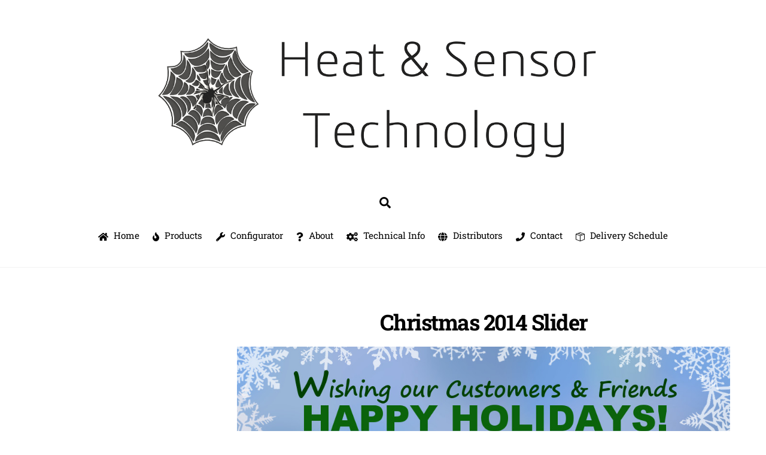

--- FILE ---
content_type: text/html; charset=UTF-8
request_url: https://heatandsensortech.com/slide/christmas-2014/christmas-2014-slider/
body_size: 72226
content:
<!DOCTYPE html>
<html lang="en-US">
<head>
        <meta charset="UTF-8">
        <meta name="viewport" content="width=device-width, initial-scale=1, minimum-scale=1">
        <style id="tb_inline_styles" data-no-optimize="1">.tb_animation_on{overflow-x:hidden}.themify_builder .wow{visibility:hidden;animation-fill-mode:both}[data-tf-animation]{will-change:transform,opacity,visibility}.themify_builder .tf_lax_done{transition-duration:.8s;transition-timing-function:cubic-bezier(.165,.84,.44,1)}[data-sticky-active].tb_sticky_scroll_active{z-index:1}[data-sticky-active].tb_sticky_scroll_active .hide-on-stick{display:none}@media(min-width:1025px){.hide-desktop{width:0!important;height:0!important;padding:0!important;visibility:hidden!important;margin:0!important;display:table-column!important;background:0!important}}@media(min-width:769px) and (max-width:1024px){.hide-tablet_landscape{width:0!important;height:0!important;padding:0!important;visibility:hidden!important;margin:0!important;display:table-column!important;background:0!important}}@media(min-width:481px) and (max-width:768px){.hide-tablet{width:0!important;height:0!important;padding:0!important;visibility:hidden!important;margin:0!important;display:table-column!important;background:0!important}}@media(max-width:480px){.hide-mobile{width:0!important;height:0!important;padding:0!important;visibility:hidden!important;margin:0!important;display:table-column!important;background:0!important}}@media(max-width:480px){
		    .themify_map.tf_map_loaded{width:100%!important}
		    .ui.builder_button,.ui.nav li a{padding:.525em 1.15em}
		    .fullheight>.row_inner:not(.tb_col_count_1){min-height:0}
	    }</style><noscript><style>.themify_builder .wow,.wow .tf_lazy{visibility:visible!important}</style></noscript>            <style id="tf_lazy_style" data-no-optimize="1">
                [data-tf-src]{
                    opacity:0
                }
                .tf_svg_lazy{
		    content-visibility:auto;
                    transition:filter .3s linear!important;filter:blur(25px);opacity:1;
                    transform:translateZ(0)
                }
                .tf_svg_lazy_loaded{
                    filter:blur(0)
                }
                .module[data-lazy],.module[data-lazy] .ui,.module_row[data-lazy]:not(.tb_first),.module_row[data-lazy]:not(.tb_first)>.row_inner,.module_row:not(.tb_first) .module_column[data-lazy],.module_row:not(.tb_first) .module_subrow[data-lazy],.module_subrow[data-lazy]>.subrow_inner{

		    background-image:none!important
                }
            </style>
            <noscript>
		<style>
		    [data-tf-src]{
			display:none!important
		    }
		    .tf_svg_lazy{
			filter:none!important;
			opacity:1!important
		    }
		</style>
	    </noscript>
                    <style id="tf_lazy_common" data-no-optimize="1">
	                    img{
                    max-width:100%;
                    height:auto
                }
			               .tf_fa{display:inline-block;width:1em;height:1em;stroke-width:0;stroke:currentColor;overflow:visible;fill:currentColor;pointer-events:none;vertical-align:middle;text-rendering:optimizeSpeed;buffered-rendering:static}#tf_svg symbol{overflow:visible}.tf_lazy{position:relative;visibility:visible;display:block;opacity:.3}.wow .tf_lazy{visibility:hidden;opacity:1;position:static;display:inline}div.tf_audio_lazy audio{visibility:hidden;height:0;display:inline}.mejs-container{visibility:visible}.tf_iframe_lazy{transition:opacity .3s ease-in-out;min-height:10px}.tf_carousel .tf_swiper-wrapper{display:flex}.tf_carousel .tf_swiper-slide{flex-shrink:0;opacity:0;width:100%;height:100%}.tf_carousel .tf_lazy{contain:none}.tf_swiper-wrapper>br,.tf_lazy.tf_swiper-wrapper .tf_lazy:after,.tf_lazy.tf_swiper-wrapper .tf_lazy:before{display:none}.tf_lazy:after,.tf_lazy:before{content:'';display:inline-block;position:absolute;width:10px!important;height:10px!important;margin:0 3px;top:50%!important;right:50%!important;left:auto!important;border-radius:100%;background-color:currentColor;visibility:visible;animation:tf-hrz-loader infinite .75s cubic-bezier(.2,.68,.18,1.08)}.tf_lazy:after{width:6px!important;height:6px!important;right:auto!important;left:50%!important;margin-top:3px;animation-delay:-.4s}@keyframes tf-hrz-loader{0%{transform:scale(1);opacity:1}50%{transform:scale(.1);opacity:.6}100%{transform:scale(1);opacity:1}}.tf_lazy_lightbox{position:fixed;background:rgba(11,11,11,.8);color:#ccc;top:0;left:0;display:flex;align-items:center;justify-content:center;z-index:999}.tf_lazy_lightbox .tf_lazy:after,.tf_lazy_lightbox .tf_lazy:before{background:#fff}.tf_vd_lazy{display:flex;flex-wrap:wrap}.tf_w.tf_vd_lazy video{width:100%;height:auto;position:static;object-fit:cover}
        </style>
        <meta name='robots' content='index, follow, max-image-preview:large, max-snippet:-1, max-video-preview:-1' />

	<!-- This site is optimized with the Yoast SEO plugin v20.1 - https://yoast.com/wordpress/plugins/seo/ -->
	<title>Christmas 2014 Slider - Heat and Sensor Technology</title>
	<link rel="canonical" href="https://heatandsensortech.com/slide/christmas-2014/christmas-2014-slider/" />
	<meta property="og:locale" content="en_US" />
	<meta property="og:type" content="article" />
	<meta property="og:title" content="Christmas 2014 Slider - Heat and Sensor Technology" />
	<meta property="og:url" content="https://heatandsensortech.com/slide/christmas-2014/christmas-2014-slider/" />
	<meta property="og:site_name" content="Heat and Sensor Technology" />
	<meta property="og:image" content="https://heatandsensortech.com/slide/christmas-2014/christmas-2014-slider" />
	<meta property="og:image:width" content="1024" />
	<meta property="og:image:height" content="576" />
	<meta property="og:image:type" content="image/jpeg" />
	<script type="application/ld+json" class="yoast-schema-graph">{"@context":"https://schema.org","@graph":[{"@type":"WebPage","@id":"https://heatandsensortech.com/slide/christmas-2014/christmas-2014-slider/","url":"https://heatandsensortech.com/slide/christmas-2014/christmas-2014-slider/","name":"Christmas 2014 Slider - Heat and Sensor Technology","isPartOf":{"@id":"https://heatandsensortech.com/#website"},"primaryImageOfPage":{"@id":"https://heatandsensortech.com/slide/christmas-2014/christmas-2014-slider/#primaryimage"},"image":{"@id":"https://heatandsensortech.com/slide/christmas-2014/christmas-2014-slider/#primaryimage"},"thumbnailUrl":"https://heatandsensortech.com/wp-content/uploads/2014/12/Christmas-2014-Slider.jpg","datePublished":"2014-12-12T13:23:24+00:00","dateModified":"2014-12-12T13:23:24+00:00","breadcrumb":{"@id":"https://heatandsensortech.com/slide/christmas-2014/christmas-2014-slider/#breadcrumb"},"inLanguage":"en-US","potentialAction":[{"@type":"ReadAction","target":["https://heatandsensortech.com/slide/christmas-2014/christmas-2014-slider/"]}]},{"@type":"ImageObject","inLanguage":"en-US","@id":"https://heatandsensortech.com/slide/christmas-2014/christmas-2014-slider/#primaryimage","url":"https://heatandsensortech.com/wp-content/uploads/2014/12/Christmas-2014-Slider.jpg","contentUrl":"https://heatandsensortech.com/wp-content/uploads/2014/12/Christmas-2014-Slider.jpg","width":1024,"height":576},{"@type":"BreadcrumbList","@id":"https://heatandsensortech.com/slide/christmas-2014/christmas-2014-slider/#breadcrumb","itemListElement":[{"@type":"ListItem","position":1,"name":"Home","item":"https://heatandsensortech.com/"},{"@type":"ListItem","position":2,"name":"Christmas 2014","item":"https://heatandsensortech.com/slide/christmas-2014/"},{"@type":"ListItem","position":3,"name":"Christmas 2014 Slider"}]},{"@type":"WebSite","@id":"https://heatandsensortech.com/#website","url":"https://heatandsensortech.com/","name":"Heat and Sensor Technology","description":"","potentialAction":[{"@type":"SearchAction","target":{"@type":"EntryPoint","urlTemplate":"https://heatandsensortech.com/?s={search_term_string}"},"query-input":"required name=search_term_string"}],"inLanguage":"en-US"}]}</script>
	<!-- / Yoast SEO plugin. -->


<link rel="alternate" type="application/rss+xml" title="Heat and Sensor Technology &raquo; Feed" href="https://heatandsensortech.com/feed/" />
<link rel="alternate" type="application/rss+xml" title="Heat and Sensor Technology &raquo; Comments Feed" href="https://heatandsensortech.com/comments/feed/" />
<link rel="alternate" type="application/rss+xml" title="Heat and Sensor Technology &raquo; Christmas 2014 Slider Comments Feed" href="https://heatandsensortech.com/slide/christmas-2014/christmas-2014-slider/feed/" />
<link rel="preload" href="https://heatandsensortech.com/wp-includes/css/classic-themes.min.css?ver=1" as="style" /><link rel='stylesheet' id='classic-theme-styles-css' href='https://heatandsensortech.com/wp-includes/css/classic-themes.min.css?ver=1' media='all' />
<style id='global-styles-inline-css'>
body{--wp--preset--color--black: #000000;--wp--preset--color--cyan-bluish-gray: #abb8c3;--wp--preset--color--white: #ffffff;--wp--preset--color--pale-pink: #f78da7;--wp--preset--color--vivid-red: #cf2e2e;--wp--preset--color--luminous-vivid-orange: #ff6900;--wp--preset--color--luminous-vivid-amber: #fcb900;--wp--preset--color--light-green-cyan: #7bdcb5;--wp--preset--color--vivid-green-cyan: #00d084;--wp--preset--color--pale-cyan-blue: #8ed1fc;--wp--preset--color--vivid-cyan-blue: #0693e3;--wp--preset--color--vivid-purple: #9b51e0;--wp--preset--gradient--vivid-cyan-blue-to-vivid-purple: linear-gradient(135deg,rgba(6,147,227,1) 0%,rgb(155,81,224) 100%);--wp--preset--gradient--light-green-cyan-to-vivid-green-cyan: linear-gradient(135deg,rgb(122,220,180) 0%,rgb(0,208,130) 100%);--wp--preset--gradient--luminous-vivid-amber-to-luminous-vivid-orange: linear-gradient(135deg,rgba(252,185,0,1) 0%,rgba(255,105,0,1) 100%);--wp--preset--gradient--luminous-vivid-orange-to-vivid-red: linear-gradient(135deg,rgba(255,105,0,1) 0%,rgb(207,46,46) 100%);--wp--preset--gradient--very-light-gray-to-cyan-bluish-gray: linear-gradient(135deg,rgb(238,238,238) 0%,rgb(169,184,195) 100%);--wp--preset--gradient--cool-to-warm-spectrum: linear-gradient(135deg,rgb(74,234,220) 0%,rgb(151,120,209) 20%,rgb(207,42,186) 40%,rgb(238,44,130) 60%,rgb(251,105,98) 80%,rgb(254,248,76) 100%);--wp--preset--gradient--blush-light-purple: linear-gradient(135deg,rgb(255,206,236) 0%,rgb(152,150,240) 100%);--wp--preset--gradient--blush-bordeaux: linear-gradient(135deg,rgb(254,205,165) 0%,rgb(254,45,45) 50%,rgb(107,0,62) 100%);--wp--preset--gradient--luminous-dusk: linear-gradient(135deg,rgb(255,203,112) 0%,rgb(199,81,192) 50%,rgb(65,88,208) 100%);--wp--preset--gradient--pale-ocean: linear-gradient(135deg,rgb(255,245,203) 0%,rgb(182,227,212) 50%,rgb(51,167,181) 100%);--wp--preset--gradient--electric-grass: linear-gradient(135deg,rgb(202,248,128) 0%,rgb(113,206,126) 100%);--wp--preset--gradient--midnight: linear-gradient(135deg,rgb(2,3,129) 0%,rgb(40,116,252) 100%);--wp--preset--duotone--dark-grayscale: url('#wp-duotone-dark-grayscale');--wp--preset--duotone--grayscale: url('#wp-duotone-grayscale');--wp--preset--duotone--purple-yellow: url('#wp-duotone-purple-yellow');--wp--preset--duotone--blue-red: url('#wp-duotone-blue-red');--wp--preset--duotone--midnight: url('#wp-duotone-midnight');--wp--preset--duotone--magenta-yellow: url('#wp-duotone-magenta-yellow');--wp--preset--duotone--purple-green: url('#wp-duotone-purple-green');--wp--preset--duotone--blue-orange: url('#wp-duotone-blue-orange');--wp--preset--font-size--small: 13px;--wp--preset--font-size--medium: 20px;--wp--preset--font-size--large: 36px;--wp--preset--font-size--x-large: 42px;--wp--preset--spacing--20: 0.44rem;--wp--preset--spacing--30: 0.67rem;--wp--preset--spacing--40: 1rem;--wp--preset--spacing--50: 1.5rem;--wp--preset--spacing--60: 2.25rem;--wp--preset--spacing--70: 3.38rem;--wp--preset--spacing--80: 5.06rem;}:where(.is-layout-flex){gap: 0.5em;}body .is-layout-flow > .alignleft{float: left;margin-inline-start: 0;margin-inline-end: 2em;}body .is-layout-flow > .alignright{float: right;margin-inline-start: 2em;margin-inline-end: 0;}body .is-layout-flow > .aligncenter{margin-left: auto !important;margin-right: auto !important;}body .is-layout-constrained > .alignleft{float: left;margin-inline-start: 0;margin-inline-end: 2em;}body .is-layout-constrained > .alignright{float: right;margin-inline-start: 2em;margin-inline-end: 0;}body .is-layout-constrained > .aligncenter{margin-left: auto !important;margin-right: auto !important;}body .is-layout-constrained > :where(:not(.alignleft):not(.alignright):not(.alignfull)){max-width: var(--wp--style--global--content-size);margin-left: auto !important;margin-right: auto !important;}body .is-layout-constrained > .alignwide{max-width: var(--wp--style--global--wide-size);}body .is-layout-flex{display: flex;}body .is-layout-flex{flex-wrap: wrap;align-items: center;}body .is-layout-flex > *{margin: 0;}:where(.wp-block-columns.is-layout-flex){gap: 2em;}.has-black-color{color: var(--wp--preset--color--black) !important;}.has-cyan-bluish-gray-color{color: var(--wp--preset--color--cyan-bluish-gray) !important;}.has-white-color{color: var(--wp--preset--color--white) !important;}.has-pale-pink-color{color: var(--wp--preset--color--pale-pink) !important;}.has-vivid-red-color{color: var(--wp--preset--color--vivid-red) !important;}.has-luminous-vivid-orange-color{color: var(--wp--preset--color--luminous-vivid-orange) !important;}.has-luminous-vivid-amber-color{color: var(--wp--preset--color--luminous-vivid-amber) !important;}.has-light-green-cyan-color{color: var(--wp--preset--color--light-green-cyan) !important;}.has-vivid-green-cyan-color{color: var(--wp--preset--color--vivid-green-cyan) !important;}.has-pale-cyan-blue-color{color: var(--wp--preset--color--pale-cyan-blue) !important;}.has-vivid-cyan-blue-color{color: var(--wp--preset--color--vivid-cyan-blue) !important;}.has-vivid-purple-color{color: var(--wp--preset--color--vivid-purple) !important;}.has-black-background-color{background-color: var(--wp--preset--color--black) !important;}.has-cyan-bluish-gray-background-color{background-color: var(--wp--preset--color--cyan-bluish-gray) !important;}.has-white-background-color{background-color: var(--wp--preset--color--white) !important;}.has-pale-pink-background-color{background-color: var(--wp--preset--color--pale-pink) !important;}.has-vivid-red-background-color{background-color: var(--wp--preset--color--vivid-red) !important;}.has-luminous-vivid-orange-background-color{background-color: var(--wp--preset--color--luminous-vivid-orange) !important;}.has-luminous-vivid-amber-background-color{background-color: var(--wp--preset--color--luminous-vivid-amber) !important;}.has-light-green-cyan-background-color{background-color: var(--wp--preset--color--light-green-cyan) !important;}.has-vivid-green-cyan-background-color{background-color: var(--wp--preset--color--vivid-green-cyan) !important;}.has-pale-cyan-blue-background-color{background-color: var(--wp--preset--color--pale-cyan-blue) !important;}.has-vivid-cyan-blue-background-color{background-color: var(--wp--preset--color--vivid-cyan-blue) !important;}.has-vivid-purple-background-color{background-color: var(--wp--preset--color--vivid-purple) !important;}.has-black-border-color{border-color: var(--wp--preset--color--black) !important;}.has-cyan-bluish-gray-border-color{border-color: var(--wp--preset--color--cyan-bluish-gray) !important;}.has-white-border-color{border-color: var(--wp--preset--color--white) !important;}.has-pale-pink-border-color{border-color: var(--wp--preset--color--pale-pink) !important;}.has-vivid-red-border-color{border-color: var(--wp--preset--color--vivid-red) !important;}.has-luminous-vivid-orange-border-color{border-color: var(--wp--preset--color--luminous-vivid-orange) !important;}.has-luminous-vivid-amber-border-color{border-color: var(--wp--preset--color--luminous-vivid-amber) !important;}.has-light-green-cyan-border-color{border-color: var(--wp--preset--color--light-green-cyan) !important;}.has-vivid-green-cyan-border-color{border-color: var(--wp--preset--color--vivid-green-cyan) !important;}.has-pale-cyan-blue-border-color{border-color: var(--wp--preset--color--pale-cyan-blue) !important;}.has-vivid-cyan-blue-border-color{border-color: var(--wp--preset--color--vivid-cyan-blue) !important;}.has-vivid-purple-border-color{border-color: var(--wp--preset--color--vivid-purple) !important;}.has-vivid-cyan-blue-to-vivid-purple-gradient-background{background: var(--wp--preset--gradient--vivid-cyan-blue-to-vivid-purple) !important;}.has-light-green-cyan-to-vivid-green-cyan-gradient-background{background: var(--wp--preset--gradient--light-green-cyan-to-vivid-green-cyan) !important;}.has-luminous-vivid-amber-to-luminous-vivid-orange-gradient-background{background: var(--wp--preset--gradient--luminous-vivid-amber-to-luminous-vivid-orange) !important;}.has-luminous-vivid-orange-to-vivid-red-gradient-background{background: var(--wp--preset--gradient--luminous-vivid-orange-to-vivid-red) !important;}.has-very-light-gray-to-cyan-bluish-gray-gradient-background{background: var(--wp--preset--gradient--very-light-gray-to-cyan-bluish-gray) !important;}.has-cool-to-warm-spectrum-gradient-background{background: var(--wp--preset--gradient--cool-to-warm-spectrum) !important;}.has-blush-light-purple-gradient-background{background: var(--wp--preset--gradient--blush-light-purple) !important;}.has-blush-bordeaux-gradient-background{background: var(--wp--preset--gradient--blush-bordeaux) !important;}.has-luminous-dusk-gradient-background{background: var(--wp--preset--gradient--luminous-dusk) !important;}.has-pale-ocean-gradient-background{background: var(--wp--preset--gradient--pale-ocean) !important;}.has-electric-grass-gradient-background{background: var(--wp--preset--gradient--electric-grass) !important;}.has-midnight-gradient-background{background: var(--wp--preset--gradient--midnight) !important;}.has-small-font-size{font-size: var(--wp--preset--font-size--small) !important;}.has-medium-font-size{font-size: var(--wp--preset--font-size--medium) !important;}.has-large-font-size{font-size: var(--wp--preset--font-size--large) !important;}.has-x-large-font-size{font-size: var(--wp--preset--font-size--x-large) !important;}
.wp-block-navigation a:where(:not(.wp-element-button)){color: inherit;}
:where(.wp-block-columns.is-layout-flex){gap: 2em;}
.wp-block-pullquote{font-size: 1.5em;line-height: 1.6;}
</style>
<link rel="preload" href="https://heatandsensortech.com/wp-content/plugins/contact-form-7/includes/css/styles.css?ver=5.7.3" as="style" /><link rel='stylesheet' id='contact-form-7-css' href='https://heatandsensortech.com/wp-content/plugins/contact-form-7/includes/css/styles.css?ver=5.7.3' media='all' />
<link rel="preload" href="https://heatandsensortech.com/wp-content/plugins/themify-shortcodes/assets/styles.css?ver=6.1.9" as="style" /><link rel='stylesheet' id='themify-shortcodes-css' href='https://heatandsensortech.com/wp-content/plugins/themify-shortcodes/assets/styles.css?ver=6.1.9' media='all' />
<link rel="preload" href="https://heatandsensortech.com/wp-content/plugins/themify-ptb/admin/themify-icons/font-awesome.min.css?ver=1.7.6" as="style" /><link rel='stylesheet' id='themify-font-icons-css2-css' href='https://heatandsensortech.com/wp-content/plugins/themify-ptb/admin/themify-icons/font-awesome.min.css?ver=1.7.6' media='all' />
<link rel="preload" href="https://heatandsensortech.com/wp-content/plugins/themify-ptb/admin/themify-icons/themify.framework.min.css?ver=1.7.6" as="style" /><link rel='stylesheet' id='ptb-colors-css' href='https://heatandsensortech.com/wp-content/plugins/themify-ptb/admin/themify-icons/themify.framework.min.css?ver=1.7.6' media='all' />
<link rel="preload" href="https://heatandsensortech.com/wp-content/plugins/themify-ptb/public/css/ptb-public.min.css?ver=1.7.6" as="style" /><link rel='stylesheet' id='ptb-css' href='https://heatandsensortech.com/wp-content/plugins/themify-ptb/public/css/ptb-public.min.css?ver=1.7.6' media='all' />
<script src='https://heatandsensortech.com/wp-includes/js/jquery/jquery.min.js?ver=3.6.1' id='jquery-core-js'></script>
<script id='ptb-js-extra'>
var ptb = {"url":"https:\/\/heatandsensortech.com\/wp-content\/plugins\/themify-ptb\/public\/","ver":"1.7.6","min":{"css":{"lightbox":1},"js":[]},"include":"https:\/\/heatandsensortech.com\/wp-includes\/js\/","is_themify_theme":"1"};
</script>
<script defer="defer" src='https://heatandsensortech.com/wp-content/plugins/themify-ptb/public/js/ptb-public.min.js?ver=1.7.6' id='ptb-js'></script>
<link rel="https://api.w.org/" href="https://heatandsensortech.com/wp-json/" /><link rel="alternate" type="application/json" href="https://heatandsensortech.com/wp-json/wp/v2/media/3862" /><link rel="EditURI" type="application/rsd+xml" title="RSD" href="https://heatandsensortech.com/xmlrpc.php?rsd" />
<link rel="wlwmanifest" type="application/wlwmanifest+xml" href="https://heatandsensortech.com/wp-includes/wlwmanifest.xml" />
<meta name="generator" content="WordPress 6.1.9" />
<link rel='shortlink' href='https://heatandsensortech.com/?p=3862' />
<link rel="alternate" type="application/json+oembed" href="https://heatandsensortech.com/wp-json/oembed/1.0/embed?url=https%3A%2F%2Fheatandsensortech.com%2Fslide%2Fchristmas-2014%2Fchristmas-2014-slider%2F" />
<link rel="alternate" type="text/xml+oembed" href="https://heatandsensortech.com/wp-json/oembed/1.0/embed?url=https%3A%2F%2Fheatandsensortech.com%2Fslide%2Fchristmas-2014%2Fchristmas-2014-slider%2F&#038;format=xml" />
        <script type="text/javascript">
            ajaxurl = 'https://heatandsensortech.com/wp-admin/admin-ajax.php';
        </script>
        
	<style>
	@keyframes themifyAnimatedBG{
		0%{background-color:#33baab}100%{background-color:#e33b9e}50%{background-color:#4961d7}33.3%{background-color:#2ea85c}25%{background-color:#2bb8ed}20%{background-color:#dd5135}
	}
	.module_row.animated-bg{
		animation:themifyAnimatedBG 30000ms infinite alternate
	}
	</style>
	<link rel="prefetch" href="https://heatandsensortech.com/wp-content/themes/themify-ultra22/js/themify.script.min.js?ver=7.1.4" as="script" fetchpriority="low"/><link rel="prefetch" href="https://heatandsensortech.com/wp-content/themes/themify-ultra22/themify/js/modules/themify.sidemenu.min.js?ver=7.1.1" as="script" fetchpriority="low"/><link rel="preload" href="https://heatandsensortech.com/wp-content/uploads/2016/05/142.png" as="image"/><style id="tf_gf_fonts_style">@font-face{font-family:'Public Sans';font-style:italic;font-display:swap;src:url(https://fonts.gstatic.com/s/publicsans/v20/ijwTs572Xtc6ZYQws9YVwnNDTJPax9k0.woff2) format('woff2');unicode-range:U+0102-0103,U+0110-0111,U+0128-0129,U+0168-0169,U+01A0-01A1,U+01AF-01B0,U+0300-0301,U+0303-0304,U+0308-0309,U+0323,U+0329,U+1EA0-1EF9,U+20AB;}@font-face{font-family:'Public Sans';font-style:italic;font-display:swap;src:url(https://fonts.gstatic.com/s/publicsans/v20/ijwTs572Xtc6ZYQws9YVwnNDTJLax9k0.woff2) format('woff2');unicode-range:U+0100-02BA,U+02BD-02C5,U+02C7-02CC,U+02CE-02D7,U+02DD-02FF,U+0304,U+0308,U+0329,U+1D00-1DBF,U+1E00-1E9F,U+1EF2-1EFF,U+2020,U+20A0-20AB,U+20AD-20C0,U+2113,U+2C60-2C7F,U+A720-A7FF;}@font-face{font-family:'Public Sans';font-style:italic;font-display:swap;src:url(https://fonts.gstatic.com/s/publicsans/v20/ijwTs572Xtc6ZYQws9YVwnNDTJzaxw.woff2) format('woff2');unicode-range:U+0000-00FF,U+0131,U+0152-0153,U+02BB-02BC,U+02C6,U+02DA,U+02DC,U+0304,U+0308,U+0329,U+2000-206F,U+20AC,U+2122,U+2191,U+2193,U+2212,U+2215,U+FEFF,U+FFFD;}@font-face{font-family:'Public Sans';font-style:italic;font-weight:600;font-display:swap;src:url(https://fonts.gstatic.com/s/publicsans/v20/ijwTs572Xtc6ZYQws9YVwnNDTJPax9k0.woff2) format('woff2');unicode-range:U+0102-0103,U+0110-0111,U+0128-0129,U+0168-0169,U+01A0-01A1,U+01AF-01B0,U+0300-0301,U+0303-0304,U+0308-0309,U+0323,U+0329,U+1EA0-1EF9,U+20AB;}@font-face{font-family:'Public Sans';font-style:italic;font-weight:600;font-display:swap;src:url(https://fonts.gstatic.com/s/publicsans/v20/ijwTs572Xtc6ZYQws9YVwnNDTJLax9k0.woff2) format('woff2');unicode-range:U+0100-02BA,U+02BD-02C5,U+02C7-02CC,U+02CE-02D7,U+02DD-02FF,U+0304,U+0308,U+0329,U+1D00-1DBF,U+1E00-1E9F,U+1EF2-1EFF,U+2020,U+20A0-20AB,U+20AD-20C0,U+2113,U+2C60-2C7F,U+A720-A7FF;}@font-face{font-family:'Public Sans';font-style:italic;font-weight:600;font-display:swap;src:url(https://fonts.gstatic.com/s/publicsans/v20/ijwTs572Xtc6ZYQws9YVwnNDTJzaxw.woff2) format('woff2');unicode-range:U+0000-00FF,U+0131,U+0152-0153,U+02BB-02BC,U+02C6,U+02DA,U+02DC,U+0304,U+0308,U+0329,U+2000-206F,U+20AC,U+2122,U+2191,U+2193,U+2212,U+2215,U+FEFF,U+FFFD;}@font-face{font-family:'Public Sans';font-style:italic;font-weight:700;font-display:swap;src:url(https://fonts.gstatic.com/s/publicsans/v20/ijwTs572Xtc6ZYQws9YVwnNDTJPax9k0.woff2) format('woff2');unicode-range:U+0102-0103,U+0110-0111,U+0128-0129,U+0168-0169,U+01A0-01A1,U+01AF-01B0,U+0300-0301,U+0303-0304,U+0308-0309,U+0323,U+0329,U+1EA0-1EF9,U+20AB;}@font-face{font-family:'Public Sans';font-style:italic;font-weight:700;font-display:swap;src:url(https://fonts.gstatic.com/s/publicsans/v20/ijwTs572Xtc6ZYQws9YVwnNDTJLax9k0.woff2) format('woff2');unicode-range:U+0100-02BA,U+02BD-02C5,U+02C7-02CC,U+02CE-02D7,U+02DD-02FF,U+0304,U+0308,U+0329,U+1D00-1DBF,U+1E00-1E9F,U+1EF2-1EFF,U+2020,U+20A0-20AB,U+20AD-20C0,U+2113,U+2C60-2C7F,U+A720-A7FF;}@font-face{font-family:'Public Sans';font-style:italic;font-weight:700;font-display:swap;src:url(https://fonts.gstatic.com/s/publicsans/v20/ijwTs572Xtc6ZYQws9YVwnNDTJzaxw.woff2) format('woff2');unicode-range:U+0000-00FF,U+0131,U+0152-0153,U+02BB-02BC,U+02C6,U+02DA,U+02DC,U+0304,U+0308,U+0329,U+2000-206F,U+20AC,U+2122,U+2191,U+2193,U+2212,U+2215,U+FEFF,U+FFFD;}@font-face{font-family:'Public Sans';font-display:swap;src:url(https://fonts.gstatic.com/s/publicsans/v20/ijwRs572Xtc6ZYQws9YVwnNJfJ7Cww.woff2) format('woff2');unicode-range:U+0102-0103,U+0110-0111,U+0128-0129,U+0168-0169,U+01A0-01A1,U+01AF-01B0,U+0300-0301,U+0303-0304,U+0308-0309,U+0323,U+0329,U+1EA0-1EF9,U+20AB;}@font-face{font-family:'Public Sans';font-display:swap;src:url(https://fonts.gstatic.com/s/publicsans/v20/ijwRs572Xtc6ZYQws9YVwnNIfJ7Cww.woff2) format('woff2');unicode-range:U+0100-02BA,U+02BD-02C5,U+02C7-02CC,U+02CE-02D7,U+02DD-02FF,U+0304,U+0308,U+0329,U+1D00-1DBF,U+1E00-1E9F,U+1EF2-1EFF,U+2020,U+20A0-20AB,U+20AD-20C0,U+2113,U+2C60-2C7F,U+A720-A7FF;}@font-face{font-family:'Public Sans';font-display:swap;src:url(https://fonts.gstatic.com/s/publicsans/v20/ijwRs572Xtc6ZYQws9YVwnNGfJ4.woff2) format('woff2');unicode-range:U+0000-00FF,U+0131,U+0152-0153,U+02BB-02BC,U+02C6,U+02DA,U+02DC,U+0304,U+0308,U+0329,U+2000-206F,U+20AC,U+2122,U+2191,U+2193,U+2212,U+2215,U+FEFF,U+FFFD;}@font-face{font-family:'Public Sans';font-weight:600;font-display:swap;src:url(https://fonts.gstatic.com/s/publicsans/v20/ijwRs572Xtc6ZYQws9YVwnNJfJ7Cww.woff2) format('woff2');unicode-range:U+0102-0103,U+0110-0111,U+0128-0129,U+0168-0169,U+01A0-01A1,U+01AF-01B0,U+0300-0301,U+0303-0304,U+0308-0309,U+0323,U+0329,U+1EA0-1EF9,U+20AB;}@font-face{font-family:'Public Sans';font-weight:600;font-display:swap;src:url(https://fonts.gstatic.com/s/publicsans/v20/ijwRs572Xtc6ZYQws9YVwnNIfJ7Cww.woff2) format('woff2');unicode-range:U+0100-02BA,U+02BD-02C5,U+02C7-02CC,U+02CE-02D7,U+02DD-02FF,U+0304,U+0308,U+0329,U+1D00-1DBF,U+1E00-1E9F,U+1EF2-1EFF,U+2020,U+20A0-20AB,U+20AD-20C0,U+2113,U+2C60-2C7F,U+A720-A7FF;}@font-face{font-family:'Public Sans';font-weight:600;font-display:swap;src:url(https://fonts.gstatic.com/s/publicsans/v20/ijwRs572Xtc6ZYQws9YVwnNGfJ4.woff2) format('woff2');unicode-range:U+0000-00FF,U+0131,U+0152-0153,U+02BB-02BC,U+02C6,U+02DA,U+02DC,U+0304,U+0308,U+0329,U+2000-206F,U+20AC,U+2122,U+2191,U+2193,U+2212,U+2215,U+FEFF,U+FFFD;}@font-face{font-family:'Public Sans';font-weight:700;font-display:swap;src:url(https://fonts.gstatic.com/s/publicsans/v20/ijwRs572Xtc6ZYQws9YVwnNJfJ7Cww.woff2) format('woff2');unicode-range:U+0102-0103,U+0110-0111,U+0128-0129,U+0168-0169,U+01A0-01A1,U+01AF-01B0,U+0300-0301,U+0303-0304,U+0308-0309,U+0323,U+0329,U+1EA0-1EF9,U+20AB;}@font-face{font-family:'Public Sans';font-weight:700;font-display:swap;src:url(https://fonts.gstatic.com/s/publicsans/v20/ijwRs572Xtc6ZYQws9YVwnNIfJ7Cww.woff2) format('woff2');unicode-range:U+0100-02BA,U+02BD-02C5,U+02C7-02CC,U+02CE-02D7,U+02DD-02FF,U+0304,U+0308,U+0329,U+1D00-1DBF,U+1E00-1E9F,U+1EF2-1EFF,U+2020,U+20A0-20AB,U+20AD-20C0,U+2113,U+2C60-2C7F,U+A720-A7FF;}@font-face{font-family:'Public Sans';font-weight:700;font-display:swap;src:url(https://fonts.gstatic.com/s/publicsans/v20/ijwRs572Xtc6ZYQws9YVwnNGfJ4.woff2) format('woff2');unicode-range:U+0000-00FF,U+0131,U+0152-0153,U+02BB-02BC,U+02C6,U+02DA,U+02DC,U+0304,U+0308,U+0329,U+2000-206F,U+20AC,U+2122,U+2191,U+2193,U+2212,U+2215,U+FEFF,U+FFFD;}@font-face{font-family:'Roboto Slab';font-weight:300;font-display:swap;src:url(https://fonts.gstatic.com/s/robotoslab/v36/BngMUXZYTXPIvIBgJJSb6ufA5qW54A.woff2) format('woff2');unicode-range:U+0460-052F,U+1C80-1C8A,U+20B4,U+2DE0-2DFF,U+A640-A69F,U+FE2E-FE2F;}@font-face{font-family:'Roboto Slab';font-weight:300;font-display:swap;src:url(https://fonts.gstatic.com/s/robotoslab/v36/BngMUXZYTXPIvIBgJJSb6ufJ5qW54A.woff2) format('woff2');unicode-range:U+0301,U+0400-045F,U+0490-0491,U+04B0-04B1,U+2116;}@font-face{font-family:'Roboto Slab';font-weight:300;font-display:swap;src:url(https://fonts.gstatic.com/s/robotoslab/v36/BngMUXZYTXPIvIBgJJSb6ufB5qW54A.woff2) format('woff2');unicode-range:U+1F00-1FFF;}@font-face{font-family:'Roboto Slab';font-weight:300;font-display:swap;src:url(https://fonts.gstatic.com/s/robotoslab/v36/BngMUXZYTXPIvIBgJJSb6ufO5qW54A.woff2) format('woff2');unicode-range:U+0370-0377,U+037A-037F,U+0384-038A,U+038C,U+038E-03A1,U+03A3-03FF;}@font-face{font-family:'Roboto Slab';font-weight:300;font-display:swap;src:url(https://fonts.gstatic.com/s/robotoslab/v36/BngMUXZYTXPIvIBgJJSb6ufC5qW54A.woff2) format('woff2');unicode-range:U+0102-0103,U+0110-0111,U+0128-0129,U+0168-0169,U+01A0-01A1,U+01AF-01B0,U+0300-0301,U+0303-0304,U+0308-0309,U+0323,U+0329,U+1EA0-1EF9,U+20AB;}@font-face{font-family:'Roboto Slab';font-weight:300;font-display:swap;src:url(https://fonts.gstatic.com/s/robotoslab/v36/BngMUXZYTXPIvIBgJJSb6ufD5qW54A.woff2) format('woff2');unicode-range:U+0100-02BA,U+02BD-02C5,U+02C7-02CC,U+02CE-02D7,U+02DD-02FF,U+0304,U+0308,U+0329,U+1D00-1DBF,U+1E00-1E9F,U+1EF2-1EFF,U+2020,U+20A0-20AB,U+20AD-20C0,U+2113,U+2C60-2C7F,U+A720-A7FF;}@font-face{font-family:'Roboto Slab';font-weight:300;font-display:swap;src:url(https://fonts.gstatic.com/s/robotoslab/v36/BngMUXZYTXPIvIBgJJSb6ufN5qU.woff2) format('woff2');unicode-range:U+0000-00FF,U+0131,U+0152-0153,U+02BB-02BC,U+02C6,U+02DA,U+02DC,U+0304,U+0308,U+0329,U+2000-206F,U+20AC,U+2122,U+2191,U+2193,U+2212,U+2215,U+FEFF,U+FFFD;}@font-face{font-family:'Roboto Slab';font-display:swap;src:url(https://fonts.gstatic.com/s/robotoslab/v36/BngMUXZYTXPIvIBgJJSb6ufA5qW54A.woff2) format('woff2');unicode-range:U+0460-052F,U+1C80-1C8A,U+20B4,U+2DE0-2DFF,U+A640-A69F,U+FE2E-FE2F;}@font-face{font-family:'Roboto Slab';font-display:swap;src:url(https://fonts.gstatic.com/s/robotoslab/v36/BngMUXZYTXPIvIBgJJSb6ufJ5qW54A.woff2) format('woff2');unicode-range:U+0301,U+0400-045F,U+0490-0491,U+04B0-04B1,U+2116;}@font-face{font-family:'Roboto Slab';font-display:swap;src:url(https://fonts.gstatic.com/s/robotoslab/v36/BngMUXZYTXPIvIBgJJSb6ufB5qW54A.woff2) format('woff2');unicode-range:U+1F00-1FFF;}@font-face{font-family:'Roboto Slab';font-display:swap;src:url(https://fonts.gstatic.com/s/robotoslab/v36/BngMUXZYTXPIvIBgJJSb6ufO5qW54A.woff2) format('woff2');unicode-range:U+0370-0377,U+037A-037F,U+0384-038A,U+038C,U+038E-03A1,U+03A3-03FF;}@font-face{font-family:'Roboto Slab';font-display:swap;src:url(https://fonts.gstatic.com/s/robotoslab/v36/BngMUXZYTXPIvIBgJJSb6ufC5qW54A.woff2) format('woff2');unicode-range:U+0102-0103,U+0110-0111,U+0128-0129,U+0168-0169,U+01A0-01A1,U+01AF-01B0,U+0300-0301,U+0303-0304,U+0308-0309,U+0323,U+0329,U+1EA0-1EF9,U+20AB;}@font-face{font-family:'Roboto Slab';font-display:swap;src:url(https://fonts.gstatic.com/s/robotoslab/v36/BngMUXZYTXPIvIBgJJSb6ufD5qW54A.woff2) format('woff2');unicode-range:U+0100-02BA,U+02BD-02C5,U+02C7-02CC,U+02CE-02D7,U+02DD-02FF,U+0304,U+0308,U+0329,U+1D00-1DBF,U+1E00-1E9F,U+1EF2-1EFF,U+2020,U+20A0-20AB,U+20AD-20C0,U+2113,U+2C60-2C7F,U+A720-A7FF;}@font-face{font-family:'Roboto Slab';font-display:swap;src:url(https://fonts.gstatic.com/s/robotoslab/v36/BngMUXZYTXPIvIBgJJSb6ufN5qU.woff2) format('woff2');unicode-range:U+0000-00FF,U+0131,U+0152-0153,U+02BB-02BC,U+02C6,U+02DA,U+02DC,U+0304,U+0308,U+0329,U+2000-206F,U+20AC,U+2122,U+2191,U+2193,U+2212,U+2215,U+FEFF,U+FFFD;}@font-face{font-family:'Roboto Slab';font-weight:700;font-display:swap;src:url(https://fonts.gstatic.com/s/robotoslab/v36/BngMUXZYTXPIvIBgJJSb6ufA5qW54A.woff2) format('woff2');unicode-range:U+0460-052F,U+1C80-1C8A,U+20B4,U+2DE0-2DFF,U+A640-A69F,U+FE2E-FE2F;}@font-face{font-family:'Roboto Slab';font-weight:700;font-display:swap;src:url(https://fonts.gstatic.com/s/robotoslab/v36/BngMUXZYTXPIvIBgJJSb6ufJ5qW54A.woff2) format('woff2');unicode-range:U+0301,U+0400-045F,U+0490-0491,U+04B0-04B1,U+2116;}@font-face{font-family:'Roboto Slab';font-weight:700;font-display:swap;src:url(https://fonts.gstatic.com/s/robotoslab/v36/BngMUXZYTXPIvIBgJJSb6ufB5qW54A.woff2) format('woff2');unicode-range:U+1F00-1FFF;}@font-face{font-family:'Roboto Slab';font-weight:700;font-display:swap;src:url(https://fonts.gstatic.com/s/robotoslab/v36/BngMUXZYTXPIvIBgJJSb6ufO5qW54A.woff2) format('woff2');unicode-range:U+0370-0377,U+037A-037F,U+0384-038A,U+038C,U+038E-03A1,U+03A3-03FF;}@font-face{font-family:'Roboto Slab';font-weight:700;font-display:swap;src:url(https://fonts.gstatic.com/s/robotoslab/v36/BngMUXZYTXPIvIBgJJSb6ufC5qW54A.woff2) format('woff2');unicode-range:U+0102-0103,U+0110-0111,U+0128-0129,U+0168-0169,U+01A0-01A1,U+01AF-01B0,U+0300-0301,U+0303-0304,U+0308-0309,U+0323,U+0329,U+1EA0-1EF9,U+20AB;}@font-face{font-family:'Roboto Slab';font-weight:700;font-display:swap;src:url(https://fonts.gstatic.com/s/robotoslab/v36/BngMUXZYTXPIvIBgJJSb6ufD5qW54A.woff2) format('woff2');unicode-range:U+0100-02BA,U+02BD-02C5,U+02C7-02CC,U+02CE-02D7,U+02DD-02FF,U+0304,U+0308,U+0329,U+1D00-1DBF,U+1E00-1E9F,U+1EF2-1EFF,U+2020,U+20A0-20AB,U+20AD-20C0,U+2113,U+2C60-2C7F,U+A720-A7FF;}@font-face{font-family:'Roboto Slab';font-weight:700;font-display:swap;src:url(https://fonts.gstatic.com/s/robotoslab/v36/BngMUXZYTXPIvIBgJJSb6ufN5qU.woff2) format('woff2');unicode-range:U+0000-00FF,U+0131,U+0152-0153,U+02BB-02BC,U+02C6,U+02DA,U+02DC,U+0304,U+0308,U+0329,U+2000-206F,U+20AC,U+2122,U+2191,U+2193,U+2212,U+2215,U+FEFF,U+FFFD;}</style><link rel="preload" fetchpriority="high" href="https://heatandsensortech.com/wp-content/uploads/themify-concate/892398704/themify-1092537407.min.css" as="style"><link fetchpriority="high" id="themify_concate-css" rel="stylesheet" href="https://heatandsensortech.com/wp-content/uploads/themify-concate/892398704/themify-1092537407.min.css"></head>
<body class="attachment attachment-template-default single single-attachment postid-3862 attachmentid-3862 attachment-jpeg skin-default sidebar1 sidebar-left default_width no-home tb_animation_on ready-view header-block no-fixed-header footer-horizontal-left theme-font-slab filter-hover-none filter-featured-only sidemenu-active">
<a class="screen-reader-text skip-to-content" href="#content">Skip to content</a><svg id="tf_svg" style="display:none"><defs><symbol id="tf-ti-search" viewBox="0 0 32 32"><path d="m31.25 29.875-1.313 1.313-9.75-9.75a12.019 12.019 0 0 1-7.938 3c-6.75 0-12.25-5.5-12.25-12.25 0-3.25 1.25-6.375 3.563-8.688C5.875 1.25 8.937-.063 12.25-.063c6.75 0 12.25 5.5 12.25 12.25 0 3-1.125 5.813-3 7.938zm-19-7.312c5.688 0 10.313-4.688 10.313-10.375S17.938 1.813 12.25 1.813c-2.813 0-5.375 1.125-7.313 3.063-2 1.938-3.063 4.563-3.063 7.313 0 5.688 4.625 10.375 10.375 10.375z"/></symbol><symbol id="tf-fas-search" viewBox="0 0 32 32"><path d="M31.6 27.7q.4.4.4 1t-.4 1.1l-1.8 1.8q-.4.4-1 .4t-1.1-.4l-6.3-6.3q-.4-.4-.4-1v-1Q17.5 26 13 26q-5.4 0-9.2-3.8T0 13t3.8-9.2T13 0t9.2 3.8T26 13q0 4.5-2.8 8h1q.7 0 1.1.4zM13 21q3.3 0 5.7-2.3T21 13t-2.3-5.7T13 5 7.3 7.3 5 13t2.3 5.7T13 21z"/></symbol><symbol id="tf-fas-home" viewBox="0 0 36 32"><path d="M17.5 9.25q.25-.13.5-.13t.5.13l11.5 9.5V29q0 .44-.28.72T29 30h-7q-.44 0-.72-.31t-.28-.7v-6q0-.24-.13-.5t-.37-.37T20 22h-4q-.44 0-.72.28T15 23v6q0 .37-.28.69T14 30H7q-.44 0-.72-.28T6 29V18.75zm18.25 6.44q.25.25.25.62 0 .25-.19.44l-1.56 1.94q-.25.31-.56.31t-.5-.19L18.49 6.7q-.24-.13-.5-.13t-.5.13L2.82 18.8q-.19.2-.44.2-.37 0-.62-.32L.18 16.75Q0 16.56 0 16.31q0-.37.25-.62l15.8-13Q16.94 2 18 2t1.87.69L25.5 7.3V2.75q0-.31.22-.53t.53-.22h3.5q.31 0 .53.22t.22.53v8.69z"/></symbol><symbol id="tf-fas-fire" viewBox="0 0 24 32"><path d="M13.5 1.5q0 1.75 1.1 3.31t2.62 2.94 3.06 2.94 2.63 3.97T24 20q0 4.94-3.54 8.47T12 32t-8.47-3.53T0 20q0-4.87 3.44-8.44.69-.75 1.62-.37T6 12.63v5.31q0 1.69 1.16 2.88T9.94 22q1.69 0 2.87-1.15t1.2-2.85q0-1.06-.6-2.06T12 14.13t-1.73-1.7-1.5-1.93T8 8.13t.47-3.22T10.75.69q.63-.94 1.69-.63T13.5 1.5z"/></symbol><symbol id="tf-fas-wrench" viewBox="0 0 32 32"><path d="M31.75 6.81q.56 2.25-.06 4.53t-2.32 4.03Q27.5 17.2 25 17.75t-4.88-.25L6.82 30.81q-1.2 1.2-2.85 1.2t-2.82-1.17T0 28.04t1.19-2.85l13.3-13.38q-.8-2.31-.24-4.84t2.37-4.35q1.7-1.68 4-2.3T25.2.24q.43.12.53.53t-.22.72l-4.63 4.69.7 4.25 4.24.68L30.5 6.5q.31-.31.72-.22t.53.53zM4 29.5q.63 0 1.06-.44T5.5 28t-.44-1.06T4 26.5t-1.06.44T2.5 28t.44 1.06T4 29.5z"/></symbol><symbol id="tf-fas-question" viewBox="0 0 25 32"><path d="M12.63 0q4.12 0 7.56 2.81t3.44 6.82q0 2-.82 3.53t-1.97 2.37-2.3 1.47-1.98 1.28-.81 1.35V20q0 .63-.44 1.06t-1.06.44h-4.5q-.63 0-1.07-.44T8.25 20v-.62q0-1.38.4-2.44t1.38-1.9 1.56-1.23 1.78-1.06q1.69-.94 2.38-1.6t.68-1.59q0-1.37-1.37-2.25t-2.94-.87q-1.19 0-2.1.4t-1.52 1T6.93 9.5q-.37.5-.97.6t-1.09-.3L2.18 7.75q-.5-.38-.6-.97t.29-1.1Q5.81 0 12.62 0zM12 23.31q1.81 0 3.06 1.28t1.25 3.07-1.25 3.06T12 32t-3.06-1.28-1.25-3.06 1.25-3.07T12 23.31z"/></symbol><symbol id="tf-fas-gears" viewBox="0 0 40 32"><path d="m32 11.94-.5.87q-.31.57-.94.38-1.12-.44-2-1.19-.5-.44-.19-1l.5-.88q-.62-.74-1-1.68h-1q-.68 0-.75-.7-.25-1.12 0-2.3.07-.63.75-.63h1q.38-.94 1-1.69l-.5-.93q-.3-.57.2-.94.87-.75 2-1.2.62-.24.93.32l.5.94q1-.19 2 0l.5-.94q.31-.56.94-.31 1.12.37 2 1.19.5.37.19.94l-.5.93q.62.75 1 1.7h1q.68 0 .75.62.25 1.18 0 2.3-.07.7-.75.7h-1q-.38.94-1 1.69l.5.87q.3.63-.2 1-.87.75-2 1.19-.62.19-.93-.38l-.5-.87q-1 .19-2 0zm-.63-3.69q1.13.88 2.32.5t1.47-1.47-.53-2.34q-1.13-.88-2.32-.5T30.84 5.9t.54 2.34zm-7.25 9.63 2.13 1.06q1.06.62.63 1.81-.57 1.63-2.63 4.13-.81.93-1.88.3l-1.87-1.05q-1.5 1.3-3.38 2v2.12q0 .5-.37.94t-.88.5q-2.37.44-4.74 0-.57-.06-.91-.5t-.35-.94v-2.12q-1.93-.7-3.43-2l-1.82 1.06q-1.06.62-1.87-.31-2-2.44-2.63-4.13-.43-1.19.63-1.81l2.06-1.06q-.37-2 0-3.94L.75 12.87q-1.13-.62-.63-1.8.63-1.7 2.63-4.13.75-.94 1.87-.32l1.82 1Q8 6.31 9.87 5.68V3.56q0-.56.35-.97t.9-.47q2.38-.44 4.76 0 .24 0 .46.16t.41.34.28.44.1.5v2.13q1.87.68 3.37 1.93l1.88-1q1.06-.68 1.87.32 2 2.37 2.63 4.12.43 1.19-.63 1.81l-2.13 1.07q.38 1.94 0 3.94zm-7.3 1.3q1.06-1.37 1.18-2.87t-.56-2.6-1.78-1.77-2.6-.53-2.87 1.22Q9.13 14 9 15.5t.56 2.6 1.78 1.78 2.6.53 2.87-1.22zM32 30.64l-.5.87q-.31.56-.94.38-1.12-.44-2-1.2-.5-.43-.19-1l.5-.87q-.62-.75-1-1.69h-1q-.68 0-.75-.68-.25-1.13 0-2.32.07-.62.75-.62h1q.38-.94 1-1.75l-.5-.88q-.3-.56.2-1 .87-.75 2-1.12.62-.25.93.31l.5.94q1-.19 2 0l.5-.94q.31-.56.94-.31 1.12.37 2 1.12.5.44.19 1l-.5.88q.62.81 1 1.75h1q.68 0 .75.62.25 1.2 0 2.32-.07.68-.75.68h-1q-.38.94-1 1.7l.5.87q.3.56-.2 1-.87.75-2 1.18-.62.2-.93-.37l-.5-.88q-1 .2-2 0zm-.63-3.7q1.13.88 2.32.5t1.47-1.46-.53-2.35q-1.13-.87-2.32-.5t-1.47 1.47.54 2.35z"/></symbol><symbol id="tf-fas-globe" viewBox="0 0 32 32"><path d="M21 10H10q.69-4.25 2.19-6.88T15.5.5t3.31 2.63 2.2 6.87zM9.5 16q0-2 .19-4H21.3q.2 2 .2 4t-.2 4H9.7q-.19-2-.19-4zm20.31-6h-6.75q-.93-5.75-3.12-8.88 3.31 1 5.9 3.35T29.81 10zM11.06 1.12Q8.81 4.25 7.94 10H1.19q1.37-3.19 3.97-5.53t5.9-3.34zM30.44 12q.56 2 .56 4t-.56 4H23.3q.2-2.06.2-4t-.2-4h7.13zM7.5 16q0 1.88.19 4H.56Q0 17.94 0 16t.56-4H7.7q-.19 2.06-.19 4zm2.5 6h11q-.69 4.25-2.19 6.88T15.5 31.5t-3.31-2.63T9.99 22zm9.94 8.88q2.25-3.13 3.12-8.88h6.75q-1.37 3.19-3.97 5.53t-5.9 3.34zM1.19 22h6.75q.94 5.75 3.12 8.88-3.31-1-5.9-3.35T1.19 22z"/></symbol><symbol id="tf-fas-phone" viewBox="0 0 32 32"><path d="M30.81 1.56q1.2.25 1.2 1.44 0 12-8.5 20.5T3 32q-1.2 0-1.45-1.19l-1.5-6.5q-.31-1.18.88-1.68l7-3q1-.44 1.75.43l3.06 3.75q3.69-1.68 6.53-4.56t4.53-6.5l-3.75-3.12q-.87-.7-.43-1.75l3-7q.5-1.13 1.68-.82z"/></symbol><symbol id="tf-ti-package" viewBox="0 0 32 32"><path d="M16.06-.06 32 6v20.13l-16 6-16-6V6zm12.31 6.68L16 1.95 11.19 3.8 23.5 8.44zM16 11.32l4.88-1.88L8.5 4.8 3.62 6.63zM1.87 8v16.81l13.2 4.94V12.94zm15.07 21.75 13.19-4.94V8l-13.2 4.94v16.81z"/></symbol><style id="tf_fonts_style">.tf_fa.tf-fas-home{width:1.125em}.tf_fa.tf-fas-fire{width:0.75em}.tf_fa.tf-fas-question{width:0.787em}.tf_fa.tf-fas-gears{width:1.248em}</style></defs></svg><script> </script><svg xmlns="http://www.w3.org/2000/svg" viewBox="0 0 0 0" width="0" height="0" focusable="false" role="none" style="visibility: hidden; position: absolute; left: -9999px; overflow: hidden;" ><defs><filter id="wp-duotone-dark-grayscale"><feColorMatrix color-interpolation-filters="sRGB" type="matrix" values=" .299 .587 .114 0 0 .299 .587 .114 0 0 .299 .587 .114 0 0 .299 .587 .114 0 0 " /><feComponentTransfer color-interpolation-filters="sRGB" ><feFuncR type="table" tableValues="0 0.49803921568627" /><feFuncG type="table" tableValues="0 0.49803921568627" /><feFuncB type="table" tableValues="0 0.49803921568627" /><feFuncA type="table" tableValues="1 1" /></feComponentTransfer><feComposite in2="SourceGraphic" operator="in" /></filter></defs></svg><svg xmlns="http://www.w3.org/2000/svg" viewBox="0 0 0 0" width="0" height="0" focusable="false" role="none" style="visibility: hidden; position: absolute; left: -9999px; overflow: hidden;" ><defs><filter id="wp-duotone-grayscale"><feColorMatrix color-interpolation-filters="sRGB" type="matrix" values=" .299 .587 .114 0 0 .299 .587 .114 0 0 .299 .587 .114 0 0 .299 .587 .114 0 0 " /><feComponentTransfer color-interpolation-filters="sRGB" ><feFuncR type="table" tableValues="0 1" /><feFuncG type="table" tableValues="0 1" /><feFuncB type="table" tableValues="0 1" /><feFuncA type="table" tableValues="1 1" /></feComponentTransfer><feComposite in2="SourceGraphic" operator="in" /></filter></defs></svg><svg xmlns="http://www.w3.org/2000/svg" viewBox="0 0 0 0" width="0" height="0" focusable="false" role="none" style="visibility: hidden; position: absolute; left: -9999px; overflow: hidden;" ><defs><filter id="wp-duotone-purple-yellow"><feColorMatrix color-interpolation-filters="sRGB" type="matrix" values=" .299 .587 .114 0 0 .299 .587 .114 0 0 .299 .587 .114 0 0 .299 .587 .114 0 0 " /><feComponentTransfer color-interpolation-filters="sRGB" ><feFuncR type="table" tableValues="0.54901960784314 0.98823529411765" /><feFuncG type="table" tableValues="0 1" /><feFuncB type="table" tableValues="0.71764705882353 0.25490196078431" /><feFuncA type="table" tableValues="1 1" /></feComponentTransfer><feComposite in2="SourceGraphic" operator="in" /></filter></defs></svg><svg xmlns="http://www.w3.org/2000/svg" viewBox="0 0 0 0" width="0" height="0" focusable="false" role="none" style="visibility: hidden; position: absolute; left: -9999px; overflow: hidden;" ><defs><filter id="wp-duotone-blue-red"><feColorMatrix color-interpolation-filters="sRGB" type="matrix" values=" .299 .587 .114 0 0 .299 .587 .114 0 0 .299 .587 .114 0 0 .299 .587 .114 0 0 " /><feComponentTransfer color-interpolation-filters="sRGB" ><feFuncR type="table" tableValues="0 1" /><feFuncG type="table" tableValues="0 0.27843137254902" /><feFuncB type="table" tableValues="0.5921568627451 0.27843137254902" /><feFuncA type="table" tableValues="1 1" /></feComponentTransfer><feComposite in2="SourceGraphic" operator="in" /></filter></defs></svg><svg xmlns="http://www.w3.org/2000/svg" viewBox="0 0 0 0" width="0" height="0" focusable="false" role="none" style="visibility: hidden; position: absolute; left: -9999px; overflow: hidden;" ><defs><filter id="wp-duotone-midnight"><feColorMatrix color-interpolation-filters="sRGB" type="matrix" values=" .299 .587 .114 0 0 .299 .587 .114 0 0 .299 .587 .114 0 0 .299 .587 .114 0 0 " /><feComponentTransfer color-interpolation-filters="sRGB" ><feFuncR type="table" tableValues="0 0" /><feFuncG type="table" tableValues="0 0.64705882352941" /><feFuncB type="table" tableValues="0 1" /><feFuncA type="table" tableValues="1 1" /></feComponentTransfer><feComposite in2="SourceGraphic" operator="in" /></filter></defs></svg><svg xmlns="http://www.w3.org/2000/svg" viewBox="0 0 0 0" width="0" height="0" focusable="false" role="none" style="visibility: hidden; position: absolute; left: -9999px; overflow: hidden;" ><defs><filter id="wp-duotone-magenta-yellow"><feColorMatrix color-interpolation-filters="sRGB" type="matrix" values=" .299 .587 .114 0 0 .299 .587 .114 0 0 .299 .587 .114 0 0 .299 .587 .114 0 0 " /><feComponentTransfer color-interpolation-filters="sRGB" ><feFuncR type="table" tableValues="0.78039215686275 1" /><feFuncG type="table" tableValues="0 0.94901960784314" /><feFuncB type="table" tableValues="0.35294117647059 0.47058823529412" /><feFuncA type="table" tableValues="1 1" /></feComponentTransfer><feComposite in2="SourceGraphic" operator="in" /></filter></defs></svg><svg xmlns="http://www.w3.org/2000/svg" viewBox="0 0 0 0" width="0" height="0" focusable="false" role="none" style="visibility: hidden; position: absolute; left: -9999px; overflow: hidden;" ><defs><filter id="wp-duotone-purple-green"><feColorMatrix color-interpolation-filters="sRGB" type="matrix" values=" .299 .587 .114 0 0 .299 .587 .114 0 0 .299 .587 .114 0 0 .299 .587 .114 0 0 " /><feComponentTransfer color-interpolation-filters="sRGB" ><feFuncR type="table" tableValues="0.65098039215686 0.40392156862745" /><feFuncG type="table" tableValues="0 1" /><feFuncB type="table" tableValues="0.44705882352941 0.4" /><feFuncA type="table" tableValues="1 1" /></feComponentTransfer><feComposite in2="SourceGraphic" operator="in" /></filter></defs></svg><svg xmlns="http://www.w3.org/2000/svg" viewBox="0 0 0 0" width="0" height="0" focusable="false" role="none" style="visibility: hidden; position: absolute; left: -9999px; overflow: hidden;" ><defs><filter id="wp-duotone-blue-orange"><feColorMatrix color-interpolation-filters="sRGB" type="matrix" values=" .299 .587 .114 0 0 .299 .587 .114 0 0 .299 .587 .114 0 0 .299 .587 .114 0 0 " /><feComponentTransfer color-interpolation-filters="sRGB" ><feFuncR type="table" tableValues="0.098039215686275 1" /><feFuncG type="table" tableValues="0 0.66274509803922" /><feFuncB type="table" tableValues="0.84705882352941 0.41960784313725" /><feFuncA type="table" tableValues="1 1" /></feComponentTransfer><feComposite in2="SourceGraphic" operator="in" /></filter></defs></svg><div class="tf_search_form tf_search_overlay">
    <form role="search" method="get" id="searchform" class="tf_rel  tf_hide" action="https://heatandsensortech.com/">
            <div class="tf_icon_wrap icon-search"><svg  aria-label="Search" class="tf_fa tf-ti-search" role="img"><use href="#tf-ti-search"></use></svg></div>
            <input type="text" name="s" id="s" title="Search" placeholder="Search" value="" />

            
    </form>
</div>
<div id="pagewrap" class="tf_box hfeed site">
					<div id="headerwrap"  class=' tf_box tf_w'>

			
										                                                    <div class="header-icons tf_hide">
                                <a id="menu-icon" class="tf_inline_b tf_text_dec" href="#mobile-menu" aria-label="Menu"><span class="menu-icon-inner tf_inline_b tf_vmiddle tf_overflow"></span><span class="screen-reader-text">Menu</span></a>
				                            </div>
                        
			<header id="header" class="tf_box pagewidth tf_clearfix" itemscope="itemscope" itemtype="https://schema.org/WPHeader">

	            
	            <div class="header-bar tf_box">
				    <div id="site-logo"><a href="https://heatandsensortech.com" title="Heat and Sensor Technology"><img  src="https://heatandsensortech.com/wp-content/uploads/2016/05/142.png" alt="Heat and Sensor Technology" title="14" width="" height="" class="site-logo-image" data-tf-not-load="1" importance="high"></a></div><div id="site-description" class="site-description"><span></span></div>				</div>
				<!-- /.header-bar -->

									<div id="mobile-menu" class="sidemenu sidemenu-off tf_scrollbar">
												
						<div class="navbar-wrapper tf_clearfix">
                            																						<div class="social-widget tf_inline_b tf_vmiddle">
																	    								</div>
								<!-- /.social-widget -->
							
							<a data-lazy="1" class="search-button tf_search_icon tf_vmiddle tf_inline_b" href="#"><svg  aria-label="Search" class="tf_fa tf-fas-search" role="img"><use href="#tf-fas-search"></use></svg><span class="screen-reader-text">Search</span></a>
							
							<nav id="main-nav-wrap" itemscope="itemscope" itemtype="https://schema.org/SiteNavigationElement">
								<ul id="main-nav" class="main-nav tf_clearfix tf_box"><li class="menu-item-page-6 menu-item menu-item-type-post_type menu-item-object-page menu-item-home menu-item-266" ><a  href="https://heatandsensortech.com/"><em> <svg  class="tf_fa tf-fas-home" aria-hidden="true"><use href="#tf-fas-home"></use></svg></em> Home</a> </li>
<li class="menu-item-page-357 menu-item menu-item-type-post_type menu-item-object-page menu-item-has-children has-sub-menu menu-item-5118"  aria-haspopup="true"><a  href="https://heatandsensortech.com/products/"><em> <svg  class="tf_fa tf-fas-fire" aria-hidden="true"><use href="#tf-fas-fire"></use></svg></em> Products<span class="child-arrow"></span></a> <ul class="sub-menu"><li class="menu-item-page-692 menu-item menu-item-type-post_type menu-item-object-page menu-item-has-children has-sub-menu menu-item-5120 menu-page-692-parent-5118"  aria-haspopup="true"><a  href="https://heatandsensortech.com/products/cartridge-heaters/">Cartridge Heaters<span class="child-arrow"></span></a> <ul class="sub-menu"><li class="menu-item-page-694 menu-item menu-item-type-post_type menu-item-object-page menu-item-5220 menu-page-694-parent-5120" ><a  href="https://heatandsensortech.com/products/cartridge-heaters/cartridge-heater-options/">Cartridge Heater Options</a> </li>
<li class="menu-item-page-696 menu-item menu-item-type-post_type menu-item-object-page menu-item-5219 menu-page-696-parent-5120" ><a  href="https://heatandsensortech.com/products/cartridge-heaters/cartridge-standard-tolerance/">Cartridge Standard Tolerance</a> </li>
</ul></li>
<li class="menu-item-page-497 menu-item menu-item-type-post_type menu-item-object-page menu-item-has-children has-sub-menu menu-item-5121 menu-page-497-parent-5118"  aria-haspopup="true"><a  href="https://heatandsensortech.com/products/ceramic-heaters/">Ceramic Band Heaters<span class="child-arrow"></span></a> <ul class="sub-menu"><li class="menu-item-page-499 menu-item menu-item-type-post_type menu-item-object-page menu-item-5222 menu-page-499-parent-5121" ><a  href="https://heatandsensortech.com/products/ceramic-heaters/ceramic-heaters/">Ceramic Band Options</a> </li>
<li class="menu-item-page-501 menu-item menu-item-type-post_type menu-item-object-page menu-item-5221 menu-page-501-parent-5121" ><a  href="https://heatandsensortech.com/products/ceramic-heaters/ceramic-clamping/">Ceramic Band Clamping</a> </li>
</ul></li>
<li class="menu-item-page-2885 menu-item menu-item-type-post_type menu-item-object-page menu-item-has-children has-sub-menu menu-item-5127 menu-page-2885-parent-5118"  aria-haspopup="true"><a  href="https://heatandsensortech.com/products/channel-heaters/">Channel Strip Heaters<span class="child-arrow"></span></a> <ul class="sub-menu"><li class="menu-item-page-4506 menu-item menu-item-type-post_type menu-item-object-page menu-item-5226 menu-page-4506-parent-5127" ><a  href="https://heatandsensortech.com/products/channel-heaters/channel-strip-options/">Channel Strip Options</a> </li>
</ul></li>
<li class="menu-item-page-529 menu-item menu-item-type-post_type menu-item-object-page menu-item-has-children has-sub-menu menu-item-5122 menu-page-529-parent-5118"  aria-haspopup="true"><a  href="https://heatandsensortech.com/products/mica-band-heater/">Mica Band Heaters<span class="child-arrow"></span></a> <ul class="sub-menu"><li class="menu-item-page-531 menu-item menu-item-type-post_type menu-item-object-page menu-item-5216 menu-page-531-parent-5122" ><a  href="https://heatandsensortech.com/products/mica-band-heater/mica-band-options/">Mica Band Options</a> </li>
</ul></li>
<li class="menu-item-page-902 menu-item menu-item-type-post_type menu-item-object-page menu-item-has-children has-sub-menu menu-item-5125 menu-page-902-parent-5118"  aria-haspopup="true"><a  href="https://heatandsensortech.com/products/mica-strip-heater/">Mica Strip Heaters<span class="child-arrow"></span></a> <ul class="sub-menu"><li class="menu-item-page-535 menu-item menu-item-type-post_type menu-item-object-page menu-item-5218 menu-page-535-parent-5125" ><a  href="https://heatandsensortech.com/products/mica-strip-heater/mica-strip-heaters/">Mica Strip Options</a> </li>
<li class="menu-item-page-537 menu-item menu-item-type-post_type menu-item-object-page menu-item-5217 menu-page-537-parent-5125" ><a  href="https://heatandsensortech.com/products/mica-strip-heater/mica-strip-examples/">Mica Strip Irregulars</a> </li>
</ul></li>
<li class="menu-item-page-5904 menu-item menu-item-type-post_type menu-item-object-page menu-item-has-children has-sub-menu menu-item-5906 menu-page-5904-parent-5118"  aria-haspopup="true"><a  href="https://heatandsensortech.com/panelmax/">PanelMax<span class="child-arrow"></span></a> <ul class="sub-menu"><li class="menu-item-page-5781 menu-item menu-item-type-post_type menu-item-object-page menu-item-5908 menu-page-5781-parent-5906" ><a  href="https://heatandsensortech.com/panelmax-heaters/">PanelMAX Heaters</a> </li>
<li class="menu-item-page-5783 menu-item menu-item-type-post_type menu-item-object-page menu-item-5907 menu-page-5783-parent-5906" ><a  href="https://heatandsensortech.com/panelmax-faq/">PanelMAX FAQ</a> </li>
<li class="menu-item-custom-5903 menu-item menu-item-type-custom menu-item-object-custom menu-item-5903 menu-custom-5903-parent-5906" ><a  href="http://heatandsensortech.com/wp-content/uploads/2017/04/A4_HST_Technical_2017-final.pdf">PanelMax Heater Technical Catalog</a> </li>
</ul></li>
<li class="menu-item-page-698 menu-item menu-item-type-post_type menu-item-object-page menu-item-has-children has-sub-menu menu-item-5123 menu-page-698-parent-5118"  aria-haspopup="true"><a  href="https://heatandsensortech.com/products/thermocouples/">Thermocouple Sensors<span class="child-arrow"></span></a> <ul class="sub-menu"><li class="menu-item-page-4496 menu-item menu-item-type-post_type menu-item-object-page menu-item-5223 menu-page-4496-parent-5123" ><a  href="https://heatandsensortech.com/products/thermocouples/thermocouple-options/">Thermocouple Options</a> </li>
<li class="menu-item-page-700 menu-item menu-item-type-post_type menu-item-object-page menu-item-5225 menu-page-700-parent-5123" ><a  href="https://heatandsensortech.com/products/thermocouples/plastics-industry-thermocouples/">Plastics Industry Thermocouples</a> </li>
<li class="menu-item-page-702 menu-item menu-item-type-post_type menu-item-object-page menu-item-5224 menu-page-702-parent-5123" ><a  href="https://heatandsensortech.com/products/thermocouples/thermocouple-accessories/">Thermocouple Accessories</a> </li>
</ul></li>
<li class="menu-item-page-359 menu-item menu-item-type-post_type menu-item-object-page menu-item-has-children has-sub-menu menu-item-5126 menu-page-359-parent-5118"  aria-haspopup="true"><a  href="https://heatandsensortech.com/products/thinband-stock-program/">Thinband Stock Program<span class="child-arrow"></span></a> <ul class="sub-menu"><li class="menu-item-page-427 menu-item menu-item-type-post_type menu-item-object-page menu-item-5212 menu-page-427-parent-5126" ><a  href="https://heatandsensortech.com/products/thinband-stock-program/thinband-stock/">Thinband Stock Options</a> </li>
</ul></li>
<li class="menu-item-page-684 menu-item menu-item-type-post_type menu-item-object-page menu-item-has-children has-sub-menu menu-item-5124 menu-page-684-parent-5118"  aria-haspopup="true"><a  href="https://heatandsensortech.com/products/thinband-heaters/">Thinband Heaters<span class="child-arrow"></span></a> <ul class="sub-menu"><li class="menu-item-page-686 menu-item menu-item-type-post_type menu-item-object-page menu-item-5213 menu-page-686-parent-5124" ><a  href="https://heatandsensortech.com/products/thinband-heaters/barrel-thinband-options/">Barrel Thinband Options</a> </li>
<li class="menu-item-page-688 menu-item menu-item-type-post_type menu-item-object-page menu-item-5214 menu-page-688-parent-5124" ><a  href="https://heatandsensortech.com/products/thinband-heaters/nozzle-thinband-options/">Nozzle Thinband Options</a> </li>
</ul></li>
<li class="menu-item-page-4209 menu-item menu-item-type-post_type menu-item-object-page menu-item-has-children has-sub-menu menu-item-5119 menu-page-4209-parent-5118"  aria-haspopup="true"><a  href="https://heatandsensortech.com/products/tubular-heaters/">Tubular Heaters<span class="child-arrow"></span></a> <ul class="sub-menu"><li class="menu-item-page-4502 menu-item menu-item-type-post_type menu-item-object-page menu-item-5227 menu-page-4502-parent-5119" ><a  href="https://heatandsensortech.com/products/tubular-heaters/tubular-heater-options/">Tubular Heater Options</a> </li>
<li class="menu-item-page-5743 menu-item menu-item-type-post_type menu-item-object-page menu-item-5747 menu-page-5743-parent-5119" ><a  href="https://heatandsensortech.com/bend-formations/">Bend Formations</a> </li>
</ul></li>
<li class="menu-item-page-3155 menu-item menu-item-type-post_type menu-item-object-page menu-item-5648 menu-page-3155-parent-5118" ><a  href="https://heatandsensortech.com/products/custom-specials/">Custom Examples</a> </li>
</ul></li>
<li class="menu-item-custom-5938 menu-item menu-item-type-custom menu-item-object-custom menu-item-5938" ><a  href="http://70.61.47.251:8020/"><em> <svg  class="tf_fa tf-fas-wrench" aria-hidden="true"><use href="#tf-fas-wrench"></use></svg></em> Configurator</a> </li>
<li class="menu-item-page-184 menu-item menu-item-type-post_type menu-item-object-page menu-item-has-children has-sub-menu menu-item-267"  aria-haspopup="true"><a  href="https://heatandsensortech.com/about/"><em> <svg  class="tf_fa tf-fas-question" aria-hidden="true"><use href="#tf-fas-question"></use></svg></em> About<span class="child-arrow"></span></a> <ul class="sub-menu"><li class="menu-item-page-5656 menu-item menu-item-type-post_type menu-item-object-page menu-item-5658 menu-page-5656-parent-267" ><a  href="https://heatandsensortech.com/about/about-us/">About Us</a> </li>
<li class="menu-item-page-5650 menu-item menu-item-type-post_type menu-item-object-page menu-item-5652 menu-page-5650-parent-267" ><a  href="https://heatandsensortech.com/about/news/">News</a> </li>
<li class="menu-item-page-5663 menu-item menu-item-type-post_type menu-item-object-page menu-item-5666 menu-page-5663-parent-267" ><a  href="https://heatandsensortech.com/industries-supported/">Industries Supported</a> </li>
<li class="menu-item-page-4402 menu-item menu-item-type-post_type menu-item-object-page menu-item-4432 menu-page-4402-parent-267" ><a  href="https://heatandsensortech.com/before-after-2/">Before &#038; After</a> </li>
<li class="menu-item-page-152 menu-item menu-item-type-post_type menu-item-object-page menu-item-273 menu-page-152-parent-267" ><a  href="https://heatandsensortech.com/video/">Videos</a> </li>
<li class="menu-item-page-6189 menu-item menu-item-type-post_type menu-item-object-page menu-item-6193 menu-page-6189-parent-267" ><a  href="https://heatandsensortech.com/about/warranty-and-rmas/">Warranty and RMAs</a> </li>
<li class="menu-item-page-3740 menu-item menu-item-type-post_type menu-item-object-page menu-item-3746 menu-page-3740-parent-267" ><a  href="https://heatandsensortech.com/about/testimonials/">Testimonials</a> </li>
</ul></li>
<li class="menu-item-page-219 menu-item menu-item-type-post_type menu-item-object-page menu-item-has-children has-sub-menu menu-item-272"  aria-haspopup="true"><a  href="https://heatandsensortech.com/technical-info/"><em> <svg  class="tf_fa tf-fas-gears" aria-hidden="true"><use href="#tf-fas-gears"></use></svg></em> Technical Info<span class="child-arrow"></span></a> <ul class="sub-menu"><li class="menu-item-page-5233 menu-item menu-item-type-post_type menu-item-object-page menu-item-5235 menu-page-5233-parent-272" ><a  href="https://heatandsensortech.com/our-glossary/">Our Glossary</a> </li>
<li class="menu-item-page-5229 menu-item menu-item-type-post_type menu-item-object-page menu-item-5231 menu-page-5229-parent-272" ><a  href="https://heatandsensortech.com/our-suppliers/">Our Suppliers</a> </li>
<li class="menu-item-page-5237 menu-item menu-item-type-post_type menu-item-object-page menu-item-5239 menu-page-5237-parent-272" ><a  href="https://heatandsensortech.com/ohms-law/">Ohm’s Law</a> </li>
<li class="menu-item-page-6133 menu-item menu-item-type-post_type menu-item-object-page menu-item-6137 menu-page-6133-parent-272" ><a  href="https://heatandsensortech.com/3-phase/">3-Phase</a> </li>
<li class="menu-item-page-6151 menu-item menu-item-type-post_type menu-item-object-page menu-item-6156 menu-page-6151-parent-272" ><a  href="https://heatandsensortech.com/technical-info/clamping-torque-chart/">Clamping Torque Chart</a> </li>
<li class="menu-item-custom-6183 menu-item menu-item-type-custom menu-item-object-custom menu-item-6183 menu-custom-6183-parent-272" ><a  href="https://heatandsensortech.com/wp-content/uploads/2017/04/A4_HST_Technical_2017-final.pdf">PanelMax Technical Catalog</a> </li>
<li class="menu-item-page-5659 menu-item menu-item-type-post_type menu-item-object-page menu-item-5661 menu-page-5659-parent-272" ><a  href="https://heatandsensortech.com/technical-info/product-certification-compliance/">Product Certification / Compliance</a> </li>
<li class="menu-item-page-5250 menu-item menu-item-type-post_type menu-item-object-page menu-item-5252 menu-page-5250-parent-272" ><a  href="https://heatandsensortech.com/forms/">Forms</a> </li>
</ul></li>
<li class="menu-item-page-254 menu-item menu-item-type-post_type menu-item-object-page current-page-ancestor   current-page-parent   menu-item-has-children has-sub-menu menu-item-269"  aria-haspopup="true"><a  href="https://heatandsensortech.com/distributors/"><em> <svg  class="tf_fa tf-fas-globe" aria-hidden="true"><use href="#tf-fas-globe"></use></svg></em> Distributors<span class="child-arrow"></span></a> <ul class="sub-menu"><li class="menu-item-page-279 menu-item menu-item-type-post_type menu-item-object-page  page_item page-item-279  menu-item-406 menu-page-279-parent-269" ><a  href="https://heatandsensortech.com/distributors/united-states/">United States</a> </li>
<li class="menu-item-page-286 menu-item menu-item-type-post_type menu-item-object-page menu-item-405 menu-page-286-parent-269" ><a  href="https://heatandsensortech.com/distributors/canada/">Canada</a> </li>
<li class="menu-item-page-4169 menu-item menu-item-type-post_type menu-item-object-page menu-item-4539 menu-page-4169-parent-269" ><a  href="https://heatandsensortech.com/distributors/netherlands/">Europe</a> </li>
<li class="menu-item-page-4151 menu-item menu-item-type-post_type menu-item-object-page menu-item-4160 menu-page-4151-parent-269" ><a  href="https://heatandsensortech.com/distributors/mexico-2/">Mexico</a> </li>
</ul></li>
<li class="menu-item-page-147 menu-item menu-item-type-post_type menu-item-object-page menu-item-has-children has-sub-menu menu-item-268"  aria-haspopup="true"><a  href="https://heatandsensortech.com/contact/"><em> <svg  class="tf_fa tf-fas-phone" aria-hidden="true"><use href="#tf-fas-phone"></use></svg></em> Contact<span class="child-arrow"></span></a> <ul class="sub-menu"><li class="menu-item-page-147 menu-item menu-item-type-post_type menu-item-object-page menu-item-5015 menu-page-147-parent-268" ><a  href="https://heatandsensortech.com/contact/">Contact</a> </li>
<li class="menu-item-page-224 menu-item menu-item-type-post_type menu-item-object-page menu-item-270 menu-page-224-parent-268" ><a  href="https://heatandsensortech.com/faq/">FAQ</a> </li>
</ul></li>
<li class="menu-item-page-479 menu-item menu-item-type-post_type menu-item-object-page menu-item-6169" ><a  href="https://heatandsensortech.com/products/delivery-schedule/"><em> <svg  class="tf_fa tf-ti-package" aria-hidden="true"><use href="#tf-ti-package"></use></svg></em> Delivery Schedule</a> </li>
</ul>							</nav>
							<!-- /#main-nav-wrap -->
                                                    </div>

																				<!-- /header-widgets -->
						
							<a id="menu-icon-close" aria-label="Close menu" class="tf_close tf_hide" href="#"><span class="screen-reader-text">Close Menu</span></a>

																	</div><!-- #mobile-menu -->
                     					<!-- /#mobile-menu -->
				
				
				
			</header>
			<!-- /#header -->
				        
		</div>
		<!-- /#headerwrap -->
	
	<div id="body" class="tf_box tf_clear tf_mw tf_clearfix">
		
	    <!-- layout-container -->
    <div id="layout" class="pagewidth tf_box tf_clearfix">
	<!-- content -->
<main id="content" class="tf_box tf_clearfix">
        
	<article id="post-3862" class="post tf_clearfix post-3862 attachment type-attachment status-inherit hentry has-post-title no-post-date has-post-category has-post-tag has-post-comment no-post-author ">
	    
		<div class="post-content">
		<div class="post-content-inner">

			
			<h1 class="post-title entry-title"><a href="https://heatandsensortech.com/slide/christmas-2014/christmas-2014-slider/">Christmas 2014 Slider</a></h1>
							<p class="post-meta entry-meta">
					
					
																
									</p>
				<!-- /post-meta -->
			
			
				<div class="entry-content">

        				<p><a href='https://heatandsensortech.com/wp-content/uploads/2014/12/Christmas-2014-Slider.jpg'><img data-tf-not-load="1" width="1024" height="576" src="https://heatandsensortech.com/wp-content/uploads/2014/12/Christmas-2014-Slider-1024x576.jpg" class="attachment-large size-large" alt="" decoding="async" srcset="https://heatandsensortech.com/wp-content/uploads/2014/12/Christmas-2014-Slider.jpg 1024w, https://heatandsensortech.com/wp-content/uploads/2014/12/Christmas-2014-Slider-300x169.jpg 300w, https://heatandsensortech.com/wp-content/uploads/2014/12/Christmas-2014-Slider-768x432.jpg 768w" sizes="(max-width: 1024px) 100vw, 1024px" /></a></p>
<!--themify_builder_content-->
<div id="themify_builder_content-3862" data-postid="3862" class="themify_builder_content themify_builder_content-3862 themify_builder tf_clear">
    </div>
<!--/themify_builder_content-->

	    
	</div><!-- /.entry-content -->
	
		</div>
		<!-- /.post-content-inner -->
	</div>
	<!-- /.post-content -->
	
</article>
<!-- /.post -->

    
    
		<div class="post-nav tf_box tf_clearfix">
			<span class="prev tf_box"><a href="https://heatandsensortech.com/slide/christmas-2014/" rel="prev"><span class="arrow"></span> Christmas 2014</a></span>		</div>
		<!-- /.post-nav -->

		    
	    </main>
<!-- /content -->
    
    <aside id="sidebar" class="tf_box" itemscope="itemscope" itemtype="https://schema.org/WPSidebar">

        
    </aside>
    <!-- /#sidebar -->

        </div>    
    </div><!-- /body -->
<div id="footerwrap" class="tf_box tf_clear ">
				<footer id="footer" class="tf_box pagewidth tf_scrollbar tf_rel tf_clearfix" itemscope="itemscope" itemtype="https://schema.org/WPFooter">
			<div class="back-top tf_textc tf_clearfix back-top-float back-top-hide"><div class="arrow-up"><a aria-label="Back to top" href="#header"><span class="screen-reader-text">Back To Top</span></a></div></div>
			<div class="main-col first tf_clearfix">
				<div class="footer-left-wrap first">
																	<div class="footer-logo-wrapper tf_clearfix">
							<div id="footer-logo"><a href="https://heatandsensortech.com" title="Heat and Sensor Technology"><span>Heat and Sensor Technology</span></a></div>							<!-- /footer-logo -->
						</div>
					
									</div>

				<div class="footer-right-wrap">
																	<div class="footer-nav-wrap">
													</div>
						<!-- /.footer-nav-wrap -->
					
											<div class="footer-text tf_clear tf_clearfix">
							<div class="footer-text-inner">
								<div class="one">© <a href="https://heatandsensortech.com">Heat and Sensor Technology</a> 2023</a></div>							</div>
						</div>
						<!-- /.footer-text -->
									</div>
			</div>

												<div class="section-col tf_clearfix">
						<div class="footer-widgets-wrap">
														<!-- /footer-widgets -->
						</div>
					</div>
							
					</footer><!-- /#footer -->
				
	</div><!-- /#footerwrap -->
</div><!-- /#pagewrap -->
<!-- wp_footer -->
<img decoding="async" alt='css.php' src="https://heatandsensortech.com/wp-content/plugins/cookies-for-comments/css.php?k=332d52fbe5c6895d485d821995de0ae7&amp;o=i&amp;t=1768565897" width='1' height='1' />		<!--googleoff:all-->
		<!--noindex-->
		<!--noptimize-->
		<script id="tf_vars" data-no-optimize="1" data-noptimize="1" defer="defer" src="[data-uri]"></script>
		<!--/noptimize-->
		<!--/noindex-->
		<!--googleon:all-->
		<script defer="defer" data-v="7.1.1" data-pl="https://heatandsensortech.com/wp-content/plugins/fake.css" data-no-optimize="1" data-noptimize="1" src='https://heatandsensortech.com/wp-content/themes/themify-ultra22/themify/js/main.min.js?ver=7.1.1' id='themify-main-script-js'></script>
<script src='https://heatandsensortech.com/wp-content/plugins/contact-form-7/includes/swv/js/index.js?ver=5.7.3' id='swv-js'></script>
<script id='contact-form-7-js-extra'>
var wpcf7 = {"api":{"root":"https:\/\/heatandsensortech.com\/wp-json\/","namespace":"contact-form-7\/v1"}};
</script>
<script defer="defer" src='https://heatandsensortech.com/wp-content/plugins/contact-form-7/includes/js/index.js?ver=5.7.3' id='contact-form-7-js'></script>


<script src="http://www.smartsite.tv/remote/smartV2.php?oid=y3A3x2x9w71" type="text/javascript"></script>

<script>
  (function(i,s,o,g,r,a,m){i['GoogleAnalyticsObject']=r;i[r]=i[r]||function(){
  (i[r].q=i[r].q||[]).push(arguments)},i[r].l=1*new Date();a=s.createElement(o),
  m=s.getElementsByTagName(o)[0];a.async=1;a.src=g;m.parentNode.insertBefore(a,m)
  })(window,document,'script','//www.google-analytics.com/analytics.js','ga');

  ga('create', 'UA-50301815-1', 'heatandsensortech.com');
  ga('send', 'pageview');

</script>	</body>
</html>


--- FILE ---
content_type: text/plain
request_url: https://www.google-analytics.com/j/collect?v=1&_v=j102&a=744490656&t=pageview&_s=1&dl=https%3A%2F%2Fheatandsensortech.com%2Fslide%2Fchristmas-2014%2Fchristmas-2014-slider%2F&ul=en-us%40posix&dt=Christmas%202014%20Slider%20-%20Heat%20and%20Sensor%20Technology&sr=1280x720&vp=1280x720&_u=IEBAAAABAAAAACAAI~&jid=644086857&gjid=661963099&cid=1232748657.1768969447&tid=UA-50301815-1&_gid=720751483.1768969447&_r=1&_slc=1&z=1951005099
body_size: -453
content:
2,cG-9WXQRCN8YP